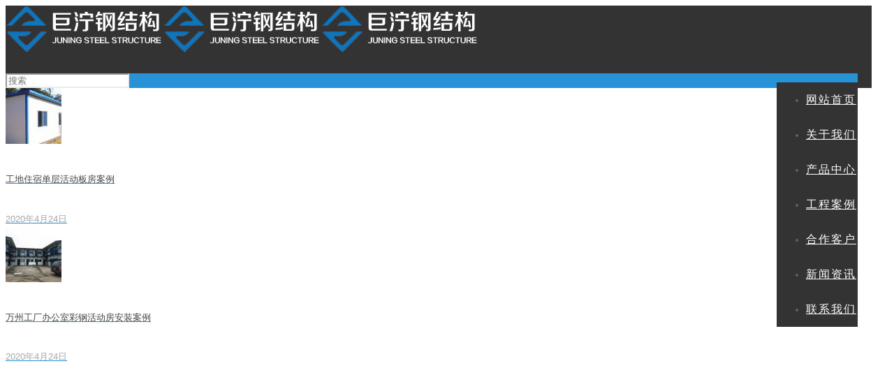

--- FILE ---
content_type: text/html; charset=UTF-8
request_url: http://vkzp.cn/product/450.html
body_size: 19823
content:
<!DOCTYPE html>
<html class="no-js" lang="zh-CN">
<head>
<meta charset="UTF-8" />
<meta name="viewport" content="width=device-width, initial-scale=1, maximum-scale=1"><title>贵州活动房工地临时用房项目案例 &#8211; 巨泞钢结构-活动板房一站式服务|夹芯板房_推拉篷(棚)_集装箱</title>
<!-- script | dynamic -->
<script id="mfn-dnmc-config-js">
//<![CDATA[
window.mfn = {mobile_init:1240,nicescroll:40,parallax:"",responsive:1,retina_js:0};
window.mfn_prettyphoto = {disable:false,disableMobile:false,title:false,style:"pp_default",width:0,height:0};
window.mfn_sliders = {blog:0,clients:0,offer:0,portfolio:0,shop:0,slider:0,testimonials:0};
//]]>
</script>
<link rel='dns-prefetch' href='//static.17youhui.cn' />
<link rel='dns-prefetch' href='//vkzp.cn' />
<link rel='dns-prefetch' href='//yh679932612.17youhui.cn' />
<link rel='dns-prefetch' href='//s.w.org' />
<link rel='stylesheet' id='photoswipe-css'  href='http://static.17youhui.cn/app/addons/ecommerce/assets/css/photoswipe/photoswipe.css?ver=3.1.3' type='text/css' media='all' />
<link rel='stylesheet' id='photoswipe-default-skin-css'  href='http://static.17youhui.cn/app/addons/ecommerce/assets/css/photoswipe/default-skin/default-skin.css?ver=3.1.3' type='text/css' media='all' />
<link rel='stylesheet' id='ecommerce-layout-css'  href='http://static.17youhui.cn/app/addons/ecommerce/assets/css/ecommerce-layout.css?ver=3.1.3' type='text/css' media='all' />
<link rel='stylesheet' id='ecommerce-smallscreen-css'  href='http://static.17youhui.cn/app/addons/ecommerce/assets/css/ecommerce-smallscreen.css?ver=3.1.3' type='text/css' media='only screen and (max-width: 768px)' />
<link rel='stylesheet' id='ecommerce-general-css'  href='http://static.17youhui.cn/app/addons/ecommerce/assets/css/ecommerce.css?ver=3.1.3' type='text/css' media='all' />
<link rel='stylesheet' id='mfn-base-css'  href='http://static.17youhui.cn/app/themes/default/css/base.css?ver=15' type='text/css' media='all' />
<link rel='stylesheet' id='mfn-layout-css'  href='http://static.17youhui.cn/app/themes/default/css/layout.css?ver=15' type='text/css' media='all' />
<link rel='stylesheet' id='mfn-shortcodes-css'  href='http://static.17youhui.cn/app/themes/default/css/shortcodes.css?ver=15' type='text/css' media='all' />
<link rel='stylesheet' id='mfn-animations-css'  href='http://static.17youhui.cn/app/themes/default/assets/animations/animations.min.css?ver=15' type='text/css' media='all' />
<link rel='stylesheet' id='mfn-jquery-ui-css'  href='http://static.17youhui.cn/app/themes/default/assets/ui/jquery.ui.all.css?ver=15' type='text/css' media='all' />
<link rel='stylesheet' id='mfn-prettyPhoto-css'  href='http://static.17youhui.cn/app/themes/default/assets/prettyPhoto/prettyPhoto.css?ver=15' type='text/css' media='all' />
<link rel='stylesheet' id='mfn-jplayer-css'  href='http://static.17youhui.cn/app/themes/default/assets/jplayer/css/jplayer.blue.monday.css?ver=15' type='text/css' media='all' />
<link rel='stylesheet' id='mfn-responsive-css'  href='http://static.17youhui.cn/app/themes/default/css/responsive.css?ver=15' type='text/css' media='all' />
<link rel='stylesheet' id='easy-form-font-awesome-css'  href='http://yh679932612.17youhui.cn/app/addons/form/assets/fonts/font-awesome/css/font-awesome.min.css?ver=4.1.0' type='text/css' media='all' />
<link rel='stylesheet' id='easy-form-css'  href='http://yh679932612.17youhui.cn/app/addons/form/assets/css/style.min.css?ver=2.1.2' type='text/css' media='all' />
<link rel='stylesheet' id='mfn-woo-css'  href='http://static.17youhui.cn/app/themes/default/css/ecommerce.css?ver=15' type='text/css' media='all' />
<script type='text/javascript' src='http://static.17youhui.cn/inc/js/jquery/jquery.js?ver=1.12.4'></script>
<script type='text/javascript' src='http://static.17youhui.cn/inc/js/jquery/jquery-migrate.min.js?ver=1.4.1'></script>
<script type='text/javascript' src='http://static.17youhui.cn/app/addons/funds/assets/js/account-funds.js?ver=1'></script>
<script type='text/javascript' src='http://static.17youhui.cn/app/themes/default/js/throttle.js'></script>
<script type='text/javascript' src='http://static.17youhui.cn/app/themes/default/veditor/static/js/sea.js'></script>
<link rel="canonical" href="http://vkzp.cn/product/450.html" />
<!-- style | background -->
<style id="mfn-dnmc-bg-css">
#Subheader{background-image:url(//cdn.17youhui.cn/upload-theme/sites/186/2018/12/16-1.jpg);background-repeat:no-repeat;background-position:center}
</style>
<!-- style | dynamic -->
<style id="mfn-dnmc-style-css">
@media only screen and (min-width: 1240px) {body:not(.header-simple) #Top_bar #menu{display:block!important}.tr-menu #Top_bar #menu{background:none!important}#Top_bar .menu > li > ul.mfn-megamenu{width:984px}#Top_bar .menu > li > ul.mfn-megamenu > li{float:left}#Top_bar .menu > li > ul.mfn-megamenu > li.mfn-megamenu-cols-1{width:100%}#Top_bar .menu > li > ul.mfn-megamenu > li.mfn-megamenu-cols-2{width:50%}#Top_bar .menu > li > ul.mfn-megamenu > li.mfn-megamenu-cols-3{width:33.33%}#Top_bar .menu > li > ul.mfn-megamenu > li.mfn-megamenu-cols-4{width:25%}#Top_bar .menu > li > ul.mfn-megamenu > li.mfn-megamenu-cols-5{width:20%}#Top_bar .menu > li > ul.mfn-megamenu > li.mfn-megamenu-cols-6{width:16.66%}#Top_bar .menu > li > ul.mfn-megamenu > li > ul{display:block!important;position:inherit;left:auto;top:auto;border-width:0 1px 0 0}#Top_bar .menu > li > ul.mfn-megamenu > li:last-child > ul{border:0}#Top_bar .menu > li > ul.mfn-megamenu > li > ul li{width:auto}#Top_bar .menu > li > ul.mfn-megamenu a.mfn-megamenu-title{text-transform:uppercase;font-weight:400;background:none}#Top_bar .menu > li > ul.mfn-megamenu a .menu-arrow{display:none}.menuo-right #Top_bar .menu > li > ul.mfn-megamenu{left:auto;right:0}.menuo-right #Top_bar .menu > li > ul.mfn-megamenu-bg{box-sizing:border-box}#Top_bar .menu > li > ul.mfn-megamenu-bg{padding:20px 166px 20px 20px;background-repeat:no-repeat;background-position:bottom right}#Top_bar .menu > li > ul.mfn-megamenu-bg > li{background:none}#Top_bar .menu > li > ul.mfn-megamenu-bg > li a{border:none}#Top_bar .menu > li > ul.mfn-megamenu-bg > li > ul{background:none!important;-webkit-box-shadow:0 0 0 0;-moz-box-shadow:0 0 0 0;box-shadow:0 0 0 0}.mm-vertical #Top_bar .container{position:relative;}.mm-vertical #Top_bar .top_bar_left{position:static;}.mm-vertical #Top_bar .menu > li ul{box-shadow:0 0 0 0 transparent!important;background-image:none;}.mm-vertical #Top_bar .menu > li > ul.mfn-megamenu{width:98%!important;margin:0 1%;padding:20px 0;}.mm-vertical.header-plain #Top_bar .menu > li > ul.mfn-megamenu{width:100%!important;margin:0;}.mm-vertical #Top_bar .menu > li > ul.mfn-megamenu > li{display:table-cell;float:none;width:10%;padding:0 15px;border-right:1px solid rgba(0, 0, 0, 0.05);}.mm-vertical #Top_bar .menu > li > ul.mfn-megamenu > li:last-child{border-right-width:0}.mm-vertical #Top_bar .menu > li > ul.mfn-megamenu > li.hide-border{border-right-width:0}.mm-vertical #Top_bar .menu > li > ul.mfn-megamenu > li a{border-bottom-width:0;padding:9px 15px;line-height:120%;}.mm-vertical #Top_bar .menu > li > ul.mfn-megamenu a.mfn-megamenu-title{font-weight:700;}#Header_creative #Top_bar .menu > li > ul.mfn-megamenu{width:980px!important;margin:0;}.header-plain:not(.menuo-right) #Header .top_bar_left{width:auto!important}.header-stack.header-center #Top_bar #menu{display:inline-block!important}.header-simple #Top_bar #menu{display:none;height:auto;width:300px;bottom:auto;top:100%;right:1px;position:absolute;margin:0}.header-simple #Header a.responsive-menu-toggle{display:block;right:10px}.header-simple #Top_bar #menu > ul{width:100%;float:left}.header-simple #Top_bar #menu ul li{width:100%;padding-bottom:0;border-right:0;position:relative}.header-simple #Top_bar #menu ul li a{padding:0 20px;margin:0;display:block;height:auto;line-height:normal;border:none}.header-simple #Top_bar #menu ul li a:after{display:none}.header-simple #Top_bar #menu ul li a span{border:none;line-height:44px;display:inline;padding:0}.header-simple #Top_bar #menu ul li.submenu .menu-toggle{display:block;position:absolute;right:0;top:0;width:44px;height:44px;line-height:44px;font-size:30px;font-weight:300;text-align:center;cursor:pointer;color:#444;opacity:0.33;}.header-simple #Top_bar #menu ul li.submenu .menu-toggle:after{content:"+"}.header-simple #Top_bar #menu ul li.hover > .menu-toggle:after{content:"-"}.header-simple #Top_bar #menu ul li.hover a{border-bottom:0}.header-simple #Top_bar #menu ul.mfn-megamenu li .menu-toggle{display:none}.header-simple #Top_bar #menu ul li ul{position:relative!important;left:0!important;top:0;padding:0;margin:0!important;width:auto!important;background-image:none}.header-simple #Top_bar #menu ul li ul li{width:100%!important;display:block;padding:0;}.header-simple #Top_bar #menu ul li ul li a{padding:0 20px 0 30px}.header-simple #Top_bar #menu ul li ul li a .menu-arrow{display:none}.header-simple #Top_bar #menu ul li ul li a span{padding:0}.header-simple #Top_bar #menu ul li ul li a span:after{display:none!important}.header-simple #Top_bar .menu > li > ul.mfn-megamenu a.mfn-megamenu-title{text-transform:uppercase;font-weight:400}.header-simple #Top_bar .menu > li > ul.mfn-megamenu > li > ul{display:block!important;position:inherit;left:auto;top:auto}.header-simple #Top_bar #menu ul li ul li ul{border-left:0!important;padding:0;top:0}.header-simple #Top_bar #menu ul li ul li ul li a{padding:0 20px 0 40px}.rtl.header-simple #Top_bar #menu{left:1px;right:auto}.rtl.header-simple #Top_bar a.responsive-menu-toggle{left:10px;right:auto}.rtl.header-simple #Top_bar #menu ul li.submenu .menu-toggle{left:0;right:auto}.rtl.header-simple #Top_bar #menu ul li ul{left:auto!important;right:0!important}.rtl.header-simple #Top_bar #menu ul li ul li a{padding:0 30px 0 20px}.rtl.header-simple #Top_bar #menu ul li ul li ul li a{padding:0 40px 0 20px}.menu-highlight #Top_bar .menu > li{margin:0 2px}.menu-highlight:not(.header-creative) #Top_bar .menu > li > a{margin:20px 0;padding:0;-webkit-border-radius:5px;border-radius:5px}.menu-highlight #Top_bar .menu > li > a:after{display:none}.menu-highlight #Top_bar .menu > li > a span:not(.description){line-height:50px}.menu-highlight #Top_bar .menu > li > a span.description{display:none}.menu-highlight.header-stack #Top_bar .menu > li > a{margin:10px 0!important}.menu-highlight.header-stack #Top_bar .menu > li > a span:not(.description){line-height:40px}.menu-highlight.header-transparent #Top_bar .menu > li > a{margin:5px 0}.menu-highlight.header-simple #Top_bar #menu ul li,.menu-highlight.header-creative #Top_bar #menu ul li{margin:0}.menu-highlight.header-simple #Top_bar #menu ul li > a,.menu-highlight.header-creative #Top_bar #menu ul li > a{-webkit-border-radius:0;border-radius:0}.menu-highlight:not(.header-fixed):not(.header-simple) #Top_bar.is-sticky .menu > li > a{margin:10px 0!important;padding:5px 0!important}.menu-highlight:not(.header-fixed):not(.header-simple) #Top_bar.is-sticky .menu > li > a span{line-height:30px!important}.header-modern.menu-highlight.menuo-right .menu_wrapper{margin-right:20px}.menu-line-below #Top_bar .menu > li > a:after{top:auto;bottom:-4px}.menu-line-below #Top_bar.is-sticky .menu > li > a:after{top:auto;bottom:-4px}.menu-line-below-80 #Top_bar:not(.is-sticky) .menu > li > a:after{height:4px;left:10%;top:50%;margin-top:20px;width:80%}.menu-line-below-80-1 #Top_bar:not(.is-sticky) .menu > li > a:after{height:1px;left:10%;top:50%;margin-top:20px;width:80%}.menu-link-color #Top_bar .menu > li > a:after{display:none!important}.menu-arrow-top #Top_bar .menu > li > a:after{background:none repeat scroll 0 0 rgba(0,0,0,0)!important;border-color:#ccc transparent transparent;border-style:solid;border-width:7px 7px 0;display:block;height:0;left:50%;margin-left:-7px;top:0!important;width:0}.menu-arrow-top.header-transparent #Top_bar .menu > li > a:after,.menu-arrow-top.header-plain #Top_bar .menu > li > a:after{display:none}.menu-arrow-top #Top_bar.is-sticky .menu > li > a:after{top:0!important}.menu-arrow-bottom #Top_bar .menu > li > a:after{background:none!important;border-color:transparent transparent #ccc;border-style:solid;border-width:0 7px 7px;display:block;height:0;left:50%;margin-left:-7px;top:auto;bottom:0;width:0}.menu-arrow-bottom.header-transparent #Top_bar .menu > li > a:after,.menu-arrow-bottom.header-plain #Top_bar .menu > li > a:after{display:none}.menu-arrow-bottom #Top_bar.is-sticky .menu > li > a:after{top:auto;bottom:0}.menuo-no-borders #Top_bar .menu > li > a span:not(.description){border-right-width:0}.menuo-no-borders #Header_creative #Top_bar .menu > li > a span{border-bottom-width:0}.menuo-right #Top_bar .menu_wrapper{float:right}.menuo-right.header-stack:not(.header-center) #Top_bar .menu_wrapper{margin-right:150px}body.header-creative{padding-left:50px}body.header-creative.header-open{padding-left:250px}body.error404,body.under-construction,body.template-blank{padding-left:0!important}.header-creative.footer-fixed #Footer,.header-creative.footer-sliding #Footer,.header-creative.footer-stick #Footer.is-sticky{box-sizing:border-box;padding-left:50px;}.header-open.footer-fixed #Footer,.header-open.footer-sliding #Footer,.header-creative.footer-stick #Footer.is-sticky{padding-left:250px;}.header-rtl.header-creative.footer-fixed #Footer,.header-rtl.header-creative.footer-sliding #Footer,.header-rtl.header-creative.footer-stick #Footer.is-sticky{padding-left:0;padding-right:50px;}.header-rtl.header-open.footer-fixed #Footer,.header-rtl.header-open.footer-sliding #Footer,.header-rtl.header-creative.footer-stick #Footer.is-sticky{padding-right:250px;}#Header_creative{background:#fff;position:fixed;width:250px;height:100%;left:-200px;top:0;z-index:9002;-webkit-box-shadow:2px 0 4px 2px rgba(0,0,0,.15);box-shadow:2px 0 4px 2px rgba(0,0,0,.15)}#Header_creative .container{width:100%}#Header_creative .creative-wrapper{display:none}#Header_creative a.creative-menu-toggle{display:block;width:34px;height:34px;line-height:34px;font-size:22px;text-align:center;position:absolute;top:10px;right:8px;border-radius:3px}.admin-bar #Header_creative a.creative-menu-toggle{top:42px}#Header_creative #Top_bar{position:static;width:100%}#Header_creative #Top_bar .top_bar_left{width:100%!important;float:none}#Header_creative #Top_bar .top_bar_right{width:100%!important;float:none;height:auto;margin-bottom:35px;text-align:center;padding:0 20px;top:0;-webkit-box-sizing:border-box;-moz-box-sizing:border-box;box-sizing:border-box}#Header_creative #Top_bar .top_bar_right:before{display:none}#Header_creative #Top_bar .top_bar_right_wrapper{top:0}#Header_creative #Top_bar .logo{float:none;text-align:center;margin:15px 0}#Header_creative #Top_bar .menu_wrapper{float:none;margin:0 0 30px}#Header_creative #Top_bar .menu > li{width:100%;float:none;position:relative}#Header_creative #Top_bar .menu > li > a{padding:0;text-align:center}#Header_creative #Top_bar .menu > li > a:after{display:none}#Header_creative #Top_bar .menu > li > a span{border-right:0;border-bottom-width:1px;line-height:38px}#Header_creative #Top_bar .menu li ul{left:100%;right:auto;top:0;box-shadow:2px 2px 2px 0 rgba(0,0,0,0.03);-webkit-box-shadow:2px 2px 2px 0 rgba(0,0,0,0.03)}#Header_creative #Top_bar .menu > li > ul.mfn-megamenu{width:700px!important;}#Header_creative #Top_bar .menu > li > ul.mfn-megamenu > li > ul{left:0}#Header_creative #Top_bar .menu li ul li a{padding-top:9px;padding-bottom:8px}#Header_creative #Top_bar .menu li ul li ul{top:0!important}#Header_creative #Top_bar .menu > li > a span.description{display:block;font-size:13px;line-height:28px!important;clear:both}#Header_creative #Top_bar .search_wrapper{left:100%;top:auto;bottom:-90px}#Header_creative #Top_bar a#header_cart{display:inline-block;float:none;top:3px}#Header_creative #Top_bar a#search_button{display:inline-block;float:none;top:3px}#Header_creative #Top_bar .wpml-languages{display:inline-block;float:none;top:0}#Header_creative #Top_bar .wpml-languages.enabled:hover a.active{padding-bottom:9px}#Header_creative #Top_bar a.button.action_button{display:inline-block;float:none;top:16px;margin:0}#Header_creative #Top_bar .banner_wrapper{display:block;text-align:center}#Header_creative #Top_bar .banner_wrapper img{max-width:100%;height:auto;display:inline-block}#Header_creative #Action_bar{position:absolute;bottom:0;top:auto;clear:both;padding:0 20px;-webkit-box-sizing:border-box;-moz-box-sizing:border-box;box-sizing:border-box}#Header_creative #Action_bar .social{float:none;text-align:center;padding:5px 0 15px}#Header_creative #Action_bar .social li{margin-bottom:2px}#Header_creative .social li a{color:rgba(0,0,0,.5)}#Header_creative .social li a:hover{color:#000}#Header_creative .creative-social{position:absolute;bottom:10px;right:0;width:50px}#Header_creative .creative-social li{display:block;float:none;width:100%;text-align:center;margin-bottom:5px}.header-creative .fixed-nav.fixed-nav-prev{margin-left:50px}.header-creative.header-open .fixed-nav.fixed-nav-prev{margin-left:250px}.menuo-last #Header_creative #Top_bar .menu li.last ul{top:auto;bottom:0}.header-open #Header_creative{left:0}.header-open #Header_creative .creative-wrapper{display:block}.header-open #Header_creative .creative-menu-toggle,.header-open #Header_creative .creative-social{display:none}body.header-rtl.header-creative{padding-left:0;padding-right:50px}.header-rtl #Header_creative{left:auto;right:-200px}.header-rtl.nice-scroll #Header_creative{margin-right:10px}.header-rtl #Header_creative a.creative-menu-toggle{left:8px;right:auto}.header-rtl #Header_creative .creative-social{left:0;right:auto}.header-rtl #Footer #back_to_top.sticky{right:125px}.header-rtl #popup_contact{right:70px}.header-rtl #Header_creative #Top_bar .menu li ul{left:auto;right:100%}.header-rtl #Header_creative #Top_bar .search_wrapper{left:auto;right:100%;}.header-rtl .fixed-nav.fixed-nav-prev{margin-left:0!important}.header-rtl .fixed-nav.fixed-nav-next{margin-right:50px}body.header-rtl.header-creative.header-open{padding-left:0;padding-right:250px!important}.header-rtl.header-open #Header_creative{left:auto;right:0}.header-rtl.header-open #Footer #back_to_top.sticky{right:325px}.header-rtl.header-open #popup_contact{right:270px}.header-rtl.header-open .fixed-nav.fixed-nav-next{margin-right:250px}.header-creative .vc_row[data-vc-full-width]{padding-left:50px}.header-creative.header-open .vc_row[data-vc-full-width]{padding-left:250px}.header-open .vc_parallax .vc_parallax-inner { left:auto; width: calc(100% - 250px); }.header-open.header-rtl .vc_parallax .vc_parallax-inner { left:0; right:auto; }#Header_creative.scroll{height:100%;overflow-y:auto}#Header_creative.scroll:not(.dropdown) .menu li ul{display:none!important}#Header_creative.scroll #Action_bar{position:static}#Header_creative.dropdown{outline:none}#Header_creative.dropdown #Top_bar .menu_wrapper{float:left}#Header_creative.dropdown #Top_bar #menu ul li{position:relative;float:left}#Header_creative.dropdown #Top_bar #menu ul li a:after{display:none}#Header_creative.dropdown #Top_bar #menu ul li a span{line-height:38px;padding:0}#Header_creative.dropdown #Top_bar #menu ul li.submenu .menu-toggle{display:block;position:absolute;right:0;top:0;width:38px;height:38px;line-height:38px;font-size:26px;font-weight:300;text-align:center;cursor:pointer;color:#444;opacity:0.33;}#Header_creative.dropdown #Top_bar #menu ul li.submenu .menu-toggle:after{content:"+"}#Header_creative.dropdown #Top_bar #menu ul li.hover > .menu-toggle:after{content:"-"}#Header_creative.dropdown #Top_bar #menu ul li.hover a{border-bottom:0}#Header_creative.dropdown #Top_bar #menu ul.mfn-megamenu li .menu-toggle{display:none}#Header_creative.dropdown #Top_bar #menu ul li ul{position:relative!important;left:0!important;top:0;padding:0;margin-left:0!important;width:auto!important;background-image:none}#Header_creative.dropdown #Top_bar #menu ul li ul li{width:100%!important}#Header_creative.dropdown #Top_bar #menu ul li ul li a{padding:0 10px;text-align:center}#Header_creative.dropdown #Top_bar #menu ul li ul li a .menu-arrow{display:none}#Header_creative.dropdown #Top_bar #menu ul li ul li a span{padding:0}#Header_creative.dropdown #Top_bar #menu ul li ul li a span:after{display:none!important}#Header_creative.dropdown #Top_bar .menu > li > ul.mfn-megamenu a.mfn-megamenu-title{text-transform:uppercase;font-weight:400}#Header_creative.dropdown #Top_bar .menu > li > ul.mfn-megamenu > li > ul{display:block!important;position:inherit;left:auto;top:auto}#Header_creative.dropdown #Top_bar #menu ul li ul li ul{border-left:0!important;padding:0;top:0}}@media only screen and (min-width: 768px) {#Top_bar.is-sticky{position:fixed!important;width:100%;left:0;top:-60px;height:60px;z-index:701;background:#fff;opacity:.97;filter:alpha(opacity = 97);-webkit-box-shadow:0 2px 5px 0 rgba(0,0,0,0.1);-moz-box-shadow:0 2px 5px 0 rgba(0,0,0,0.1);box-shadow:0 2px 5px 0 rgba(0,0,0,0.1)}.header-classic #Top_bar.is-sticky {height: auto}.layout-boxed.header-boxed #Top_bar.is-sticky{max-width:1240px;left:50%;-webkit-transform:translateX(-50%);transform:translateX(-50%)}.layout-boxed.header-boxed.nice-scroll #Top_bar.is-sticky{margin-left:-5px}#Top_bar.is-sticky .top_bar_left,#Top_bar.is-sticky .top_bar_right,#Top_bar.is-sticky .top_bar_right:before{background:none}#Top_bar.is-sticky .top_bar_right{height:auto;}.header-plain #Top_bar.is-sticky .top_bar_right_wrapper{top:0}#Top_bar.is-sticky .logo{width:auto;margin:0 30px 0 20px;padding:0}#Top_bar.is-sticky #logo{padding:5px 0!important;height:50px!important;line-height:50px!important}#Top_bar.is-sticky #logo img:not(.svg){max-height:35px;width:auto!important}#Top_bar.is-sticky #logo img.logo-main{display:none}#Top_bar.is-sticky #logo img.logo-sticky{display:inline}#Top_bar.is-sticky .menu_wrapper{clear:none}#Top_bar.is-sticky .menu_wrapper .menu > li > a{padding:15px 0}#Top_bar.is-sticky .menu > li > a,#Top_bar.is-sticky .menu > li > a span{line-height:30px}#Top_bar.is-sticky .menu > li > a:after{top:auto;bottom:-4px}#Top_bar.is-sticky .menu > li > a span.description{display:none}#Top_bar.is-sticky .secondary_menu_wrapper,#Top_bar.is-sticky .banner_wrapper{display:none}.header-overlay #Top_bar.is-sticky{display:none}.sticky-dark #Top_bar.is-sticky{background:rgba(0,0,0,.8)}.sticky-dark #Top_bar.is-sticky #menu{background:rgba(0,0,0,.8)}.sticky-dark #Top_bar.is-sticky .menu > li > a{color:#fff}.sticky-dark #Top_bar.is-sticky .top_bar_right a{color:rgba(255,255,255,.5)}.sticky-dark #Top_bar.is-sticky .wpml-languages a.active,.sticky-dark #Top_bar.is-sticky .wpml-languages ul.wpml-lang-dropdown{background:rgba(0,0,0,0.3);border-color:rgba(0,0,0,0.1)}}@media only screen and (max-width: 1239px){.header_placeholder{height:0!important}#Top_bar #menu{display:none;height:auto;width:300px;bottom:auto;top:100%;right:1px;position:absolute;margin:0}#Top_bar a.responsive-menu-toggle{display:block}#Top_bar #menu > ul{width:100%;float:left}#Top_bar #menu ul li{width:100%;padding-bottom:0;border-right:0;position:relative}#Top_bar #menu ul li a{padding:0 25px;margin:0;display:block;height:auto;line-height:normal;border:none}#Top_bar #menu ul li a:after{display:none}#Top_bar #menu ul li a span{border:none;line-height:44px;display:inline;padding:0}#Top_bar #menu ul li a span.description{margin:0 0 0 5px}#Top_bar #menu ul li.submenu .menu-toggle{display:block;position:absolute;right:15px;top:0;width:44px;height:44px;line-height:44px;font-size:30px;font-weight:300;text-align:center;cursor:pointer;color:#444;opacity:0.33;}#Top_bar #menu ul li.submenu .menu-toggle:after{content:"+"}#Top_bar #menu ul li.hover > .menu-toggle:after{content:"-"}#Top_bar #menu ul li.hover a{border-bottom:0}#Top_bar #menu ul li a span:after{display:none!important}#Top_bar #menu ul.mfn-megamenu li .menu-toggle{display:none}#Top_bar #menu ul li ul{position:relative!important;left:0!important;top:0;padding:0;margin-left:0!important;width:auto!important;background-image:none!important;box-shadow:0 0 0 0 transparent!important;-webkit-box-shadow:0 0 0 0 transparent!important}#Top_bar #menu ul li ul li{width:100%!important}#Top_bar #menu ul li ul li a{padding:0 20px 0 35px}#Top_bar #menu ul li ul li a .menu-arrow{display:none}#Top_bar #menu ul li ul li a span{padding:0}#Top_bar #menu ul li ul li a span:after{display:none!important}#Top_bar .menu > li > ul.mfn-megamenu a.mfn-megamenu-title{text-transform:uppercase;font-weight:400}#Top_bar .menu > li > ul.mfn-megamenu > li > ul{display:block!important;position:inherit;left:auto;top:auto}#Top_bar #menu ul li ul li ul{border-left:0!important;padding:0;top:0}#Top_bar #menu ul li ul li ul li a{padding:0 20px 0 45px}.rtl #Top_bar #menu{left:1px;right:auto}.rtl #Top_bar a.responsive-menu-toggle{left:20px;right:auto}.rtl #Top_bar #menu ul li.submenu .menu-toggle{left:15px;right:auto;border-left:none;border-right:1px solid #eee}.rtl #Top_bar #menu ul li ul{left:auto!important;right:0!important}.rtl #Top_bar #menu ul li ul li a{padding:0 30px 0 20px}.rtl #Top_bar #menu ul li ul li ul li a{padding:0 40px 0 20px}.header-stack .menu_wrapper a.responsive-menu-toggle{position:static!important;margin:11px 0!important}.header-stack .menu_wrapper #menu{left:0;right:auto}.rtl.header-stack #Top_bar #menu{left:auto;right:0}.admin-bar #Header_creative{top:32px}.header-creative.layout-boxed{padding-top:85px}.header-creative.layout-full-width #Wrapper{padding-top:60px}#Header_creative{position:fixed;width:100%;left:0!important;top:0;z-index:1001}#Header_creative .creative-wrapper{display:block!important;opacity:1!important;filter:alpha(opacity=100)!important}#Header_creative .creative-menu-toggle,#Header_creative .creative-social{display:none!important;opacity:1!important;filter:alpha(opacity=100)!important}#Header_creative #Top_bar{position:static;width:100%}#Header_creative #Top_bar #logo{height:50px;line-height:50px;padding:5px 0}#Header_creative #Top_bar #logo img{max-height:40px}.logo-no-sticky-padding #Header_creative #Top_bar #logo{height:60px;line-height:60px;padding:0}.logo-no-sticky-padding #Header_creative #Top_bar #logo img{max-height:60px}#Header_creative #Top_bar #header_cart{top:21px}#Header_creative #Top_bar #search_button{top:20px}#Header_creative #Top_bar .wpml-languages{top:11px}#Header_creative #Top_bar .action_button{top:9px}#Header_creative #Top_bar .top_bar_right{height:60px;top:0}#Header_creative #Top_bar .top_bar_right:before{display:none}#Header_creative #Top_bar .top_bar_right_wrapper{top:0}#Header_creative #Action_bar{display:none}#Header_creative.scroll{overflow:visible!important}}@media only screen and (max-width: 767px){body:not(.template-slider):not(.header-simple) #Header{min-height: 190px;}}#Header_wrapper, #Intro {background-color: #333333;}#Subheader {background-color: rgba(247, 247, 247, 1);}.header-classic #Action_bar, .header-plain #Action_bar, .header-split #Action_bar, .header-stack #Action_bar {background-color: #2C2C2C;}#Sliding-top {background-color: #545454;}#Sliding-top a.sliding-top-control {border-right-color: #545454;}#Sliding-top.st-center a.sliding-top-control,#Sliding-top.st-left a.sliding-top-control {border-top-color: #545454;}.widget-area:before {background-color: #f6f6f6;}#Footer {background-color: #222222;}body, ul.timeline_items, .icon_box a .desc, .icon_box a:hover .desc, .feature_list ul li a, .list_item a, .list_item a:hover,.widget_recent_entries ul li a, .flat_box a, .flat_box a:hover, .story_box .desc, .content_slider.carouselul li a .title,.content_slider.flat.description ul li .desc, .content_slider.flat.description ul li a .desc, .post-nav.minimal a i {color: #626262;}.post-nav.minimal a svg {fill: #626262;}.themecolor, .opening_hours .opening_hours_wrapper li span, .fancy_heading_icon .icon_top,.fancy_heading_arrows .icon-right-dir, .fancy_heading_arrows .icon-left-dir, .fancy_heading_line .title,.button-love a.mfn-love, .format-link .post-title .icon-link, .pager-single > span, .pager-single a:hover,.widget_meta ul, .widget_pages ul, .widget_rss ul, .widget_mfn_recent_comments ul li:after, .widget_archive ul, .widget_recent_comments ul li:after, .widget_nav_menu ul, .ecommerce ul.products li.product .price, .products_wrapper ul.products li.product .price, .shop_slider .shop_slider_ul li .item_wrapper .price, .ecommerce-page ul.products li.product .price, .widget_price_filter .price_label .from, .widget_price_filter .price_label .to,.ecommerce ul.product_list_widget li .quantity .amount, .ecommerce .product div.entry-summary .price, .ecommerce .star-rating span,.products_wrapper .star-rating span,#Error_404 .error_pic i, .style-simple #Filters .filters_wrapper ul li a:hover, .style-simple #Filters .filters_wrapper ul li.current-cat a,.style-simple .quick_fact .title {color: #2991d6;}.themebg, .pager .pages a:hover, .pager .pages a.active, .pager .pages span.page-numbers.current, .pager-single span:after, #comments .commentlist > li .reply a.comment-reply-link,.fixed-nav .arrow, #Filters .filters_wrapper ul li a:hover, #Filters .filters_wrapper ul li.current-cat a, .widget_categories ul, .Recent_posts ul li .desc:after, .Recent_posts ul li .photo .c,.widget_recent_entries ul li:after, .widget_product_categories ul, div.jp-interface, #Top_bar a#header_cart span,.widget_mfn_menu ul li a:hover, .widget_mfn_menu ul li.current-menu-item:not(.current-menu-ancestor) > a, .widget_mfn_menu ul li.current_page_item:not(.current_page_ancestor) > a,.testimonials_slider .slider_images, .testimonials_slider .slider_images a:after, .testimonials_slider .slider_images:before,.slider_pagination a.selected, .slider_pagination a.selected:after, .tp-bullets.simplebullets.round .bullet.selected, .tp-bullets.simplebullets.round .bullet.selected:after,.tparrows.default, .tp-bullets.tp-thumbs .bullet.selected:after, .offer_thumb .slider_pagination a:before, .offer_thumb .slider_pagination a.selected:after,.style-simple .accordion .question:after, .style-simple .faq .question:after, .style-simple .icon_box .desc_wrapper h4:before,.style-simple #Filters .filters_wrapper ul li a:after, .style-simple .article_box .desc_wrapper p:after, .style-simple .sliding_box .desc_wrapper:after,.style-simple .trailer_box:hover .desc, .portfolio_group.exposure .portfolio-item .desc-inner .line,.ecommerce-account table.my_account_orders .order-number a, .ecommerce-MyAccount-navigation ul li.is-active a,.swiper-pagination-bullets .swiper-pagination-bullet-active {background-color: #2991d6;}.Latest_news ul li .photo, .style-simple .opening_hours .opening_hours_wrapper li label,.style-simple .timeline_items li:hover h3, .style-simple .timeline_items li:nth-child(even):hover h3, .style-simple .timeline_items li:hover .desc, .style-simple .timeline_items li:nth-child(even):hover,.style-simple .offer_thumb .slider_pagination a.selected {border-color: #2991d6;}a {color: #2991d6;}a:hover {color: #2275ac;}*::-moz-selection {background-color: #2991d6;}*::selection {background-color: #2991d6;}.blockquote p.author span, .counter .desc_wrapper .title, .article_box .desc_wrapper p, .team .desc_wrapper p.subtitle, .pricing-box .plan-header p.subtitle, .pricing-box .plan-header .price sup.period, .chart_box p, .fancy_heading .inside,.fancy_heading_line .slogan, .post-meta, .post-meta a, .post-footer, .post-footer a span.label, .pager .pages a, .button-love a .label,.pager-single a, #comments .commentlist > li .comment-author .says, .fixed-nav .desc .date, .filters_buttons li.label, .Recent_posts ul li a .desc .date,.widget_recent_entries ul li .post-date, .tp_recent_tweets .twitter_time, .widget_price_filter .price_label, .shop-filters .ecommerce-result-count,.ecommerce ul.product_list_widget li .quantity, .widget_shopping_cart ul.product_list_widget li dl, .product_meta .posted_in,.ecommerce .shop_table .product-name .variation > dd, .shipping-calculator-button:after,.shop_slider .shop_slider_ul li .item_wrapper .price del,.testimonials_slider .testimonials_slider_ul li .author span, .testimonials_slider .testimonials_slider_ul li .author span a, .Latest_news ul li .desc_footer {color: #a8a8a8;}h1, h1 a, h1 a:hover, .text-logo #logo { color: #444444; }h2, h2 a, h2 a:hover { color: #444444; }h3, h3 a, h3 a:hover { color: #444444; }h4, h4 a, h4 a:hover, .style-simple .sliding_box .desc_wrapper h4 { color: #444444; }h5, h5 a, h5 a:hover { color: #444444; }h6, h6 a, h6 a:hover, a.content_link .title { color: #444444; }.dropcap, .highlight:not(.highlight_image) {background-color: #2991d6;}a.button, a.tp-button {background-color: #f7f7f7;color: #747474;}.button-stroke a.button, .button-stroke a.button .button_icon i, .button-stroke a.tp-button {border-color: #f7f7f7;color: #747474;}.button-stroke a:hover.button, .button-stroke a:hover.tp-button {background-color: #f7f7f7 !important;color: #fff;}a.button_theme, a.tp-button.button_theme,button, input[type="submit"], input[type="reset"], input[type="button"] {background-color: #2991d6;color: #fff;}.button-stroke a.button.button_theme:not(.action_button), .button-stroke a.button.button_theme:not(.action_button),.button-stroke a.button.button_theme .button_icon i, .button-stroke a.tp-button.button_theme,.button-stroke button, .button-stroke input[type="submit"], .button-stroke input[type="reset"], .button-stroke input[type="button"] {border-color: #2991d6;color: #2991d6 !important;}.button-stroke a.button.button_theme:hover, .button-stroke a.tp-button.button_theme:hover,.button-stroke button:hover, .button-stroke input[type="submit"]:hover, .button-stroke input[type="reset"]:hover, .button-stroke input[type="button"]:hover {background-color: #2991d6 !important;color: #fff !important;}a.mfn-link { color: #656B6F; }a.mfn-link-2 span, a:hover.mfn-link-2 span:before, a.hover.mfn-link-2 span:before, a.mfn-link-5 span, a.mfn-link-8:after, a.mfn-link-8:before { background: #2195de; }a:hover.mfn-link { color: #2991d6;}a.mfn-link-2 span:before, a:hover.mfn-link-4:before, a:hover.mfn-link-4:after, a.hover.mfn-link-4:before, a.hover.mfn-link-4:after, a.mfn-link-5:before, a.mfn-link-7:after, a.mfn-link-7:before { background: #2275ac; }a.mfn-link-6:before {border-bottom-color: #2275ac;}.ecommerce a.button, .ecommerce .quantity input.plus, .ecommerce .quantity input.minus {background-color: #f7f7f7 !important;color: #747474 !important;}.ecommerce a.button_theme, .ecommerce a.checkout-button, .ecommerce button.button,.ecommerce .button.add_to_cart_button, .ecommerce .button.product_type_external,.ecommerce input[type="submit"], .ecommerce input[type="reset"], .ecommerce input[type="button"],.button-stroke .ecommerce a.checkout-button {background-color: #2991d6 !important;color: #fff !important;}.column_column ul, .column_column ol, .the_content_wrapper ul, .the_content_wrapper ol {color: #737E86;}.hr_color, .hr_color hr, .hr_dots span {color: #2991d6;background: #2991d6;}.hr_zigzag i {color: #2991d6;} .highlight-left:after,.highlight-right:after {background: #2991d6;}@media only screen and (max-width: 767px) {.highlight-left .wrap:first-child,.highlight-right .wrap:last-child {background: #2991d6;}}#Header .top_bar_left, .header-classic #Top_bar, .header-plain #Top_bar, .header-stack #Top_bar, .header-split #Top_bar,.header-fixed #Top_bar, .header-below #Top_bar, #Header_creative, #Top_bar #menu, .sticky-tb-color #Top_bar.is-sticky {background-color: #333333;}#Top_bar .wpml-languages a.active, #Top_bar .wpml-languages ul.wpml-lang-dropdown {background-color: #333333;}#Top_bar .top_bar_right:before {background-color: #e3e3e3;}#Header .top_bar_right {background-color: #f5f5f5;}#Top_bar .top_bar_right a:not(.action_button) { color: #333333;}#Top_bar .menu > li > a,#Top_bar #menu ul li.submenu .menu-toggle { color: #ffffff;}#Top_bar .menu > li.current-menu-item > a,#Top_bar .menu > li.current_page_item > a,#Top_bar .menu > li.current-menu-parent > a,#Top_bar .menu > li.current-page-parent > a,#Top_bar .menu > li.current-menu-ancestor > a,#Top_bar .menu > li.current-page-ancestor > a,#Top_bar .menu > li.current_page_ancestor > a,#Top_bar .menu > li.hover > a { color: #2991d6; }#Top_bar .menu > li a:after { background: #2991d6; }.menuo-arrows #Top_bar .menu > li.submenu > a > span:not(.description)::after { border-top-color: #ffffff;}#Top_bar .menu > li.current-menu-item.submenu > a > span:not(.description)::after,#Top_bar .menu > li.current_page_item.submenu > a > span:not(.description)::after,#Top_bar .menu > li.current-menu-parent.submenu > a > span:not(.description)::after,#Top_bar .menu > li.current-page-parent.submenu > a > span:not(.description)::after,#Top_bar .menu > li.current-menu-ancestor.submenu > a > span:not(.description)::after,#Top_bar .menu > li.current-page-ancestor.submenu > a > span:not(.description)::after,#Top_bar .menu > li.current_page_ancestor.submenu > a > span:not(.description)::after,#Top_bar .menu > li.hover.submenu > a > span:not(.description)::after { border-top-color: #2991d6; }.menu-highlight #Top_bar #menu > ul > li.current-menu-item > a,.menu-highlight #Top_bar #menu > ul > li.current_page_item > a,.menu-highlight #Top_bar #menu > ul > li.current-menu-parent > a,.menu-highlight #Top_bar #menu > ul > li.current-page-parent > a,.menu-highlight #Top_bar #menu > ul > li.current-menu-ancestor > a,.menu-highlight #Top_bar #menu > ul > li.current-page-ancestor > a,.menu-highlight #Top_bar #menu > ul > li.current_page_ancestor > a,.menu-highlight #Top_bar #menu > ul > li.hover > a { background: #00428e; }.menu-arrow-bottom #Top_bar .menu > li > a:after { border-bottom-color: #2991d6;}.menu-arrow-top #Top_bar .menu > li > a:after {border-top-color: #2991d6;}.header-plain #Top_bar .menu > li.current-menu-item > a,.header-plain #Top_bar .menu > li.current_page_item > a,.header-plain #Top_bar .menu > li.current-menu-parent > a,.header-plain #Top_bar .menu > li.current-page-parent > a,.header-plain #Top_bar .menu > li.current-menu-ancestor > a,.header-plain #Top_bar .menu > li.current-page-ancestor > a,.header-plain #Top_bar .menu > li.current_page_ancestor > a,.header-plain #Top_bar .menu > li.hover > a,.header-plain #Top_bar a:hover#header_account,.header-plain #Top_bar a:hover#header_cart,.header-plain #Top_bar a:hover#search_button,.header-plain #Top_bar .wpml-languages:hover,.header-plain #Top_bar .wpml-languages ul.wpml-lang-dropdown {background: #00428e; color: #2991d6;}.header-plain #Top_bar,.header-plain #Top_bar .menu > li > a span:not(.description),.header-plain #Top_bar a#header_account,.header-plain #Top_bar a#header_cart,.header-plain #Top_bar a#search_button,.header-plain #Top_bar .wpml-languages,.header-plain #Top_bar a.button.action_button {border-color: #F2F2F2;}#Top_bar .menu > li ul {background-color: #F2F2F2;}#Top_bar .menu > li ul li a {color: #5f5f5f;}#Top_bar .menu > li ul li a:hover,#Top_bar .menu > li ul li.hover > a {color: #2e2e2e;}#Top_bar .search_wrapper { background: #2991D6; }.overlay-menu-toggle {color: #2991d6 !important; background: transparent; }#Overlay {background: rgba(41, 145, 214, 0.95);}#overlay-menu ul li a, .header-overlay .overlay-menu-toggle.focus {color: #FFFFFF;}#overlay-menu ul li.current-menu-item > a,#overlay-menu ul li.current_page_item > a,#overlay-menu ul li.current-menu-parent > a,#overlay-menu ul li.current-page-parent > a,#overlay-menu ul li.current-menu-ancestor > a,#overlay-menu ul li.current-page-ancestor > a,#overlay-menu ul li.current_page_ancestor > a { color: #B1DCFB; }#Top_bar .responsive-menu-toggle,#Header_creative .creative-menu-toggle,#Header_creative .responsive-menu-toggle {color: #2991d6; background: transparent;}#Subheader .title{color: #888888;}#Subheader ul.breadcrumbs li, #Subheader ul.breadcrumbs li a{color: rgba(136, 136, 136, 0.6);}#Footer, #Footer .widget_recent_entries ul li a {color: #cccccc;}#Footer a {color: #2991d6;}#Footer a:hover {color: #2275ac;}#Footer h1, #Footer h1 a, #Footer h1 a:hover,#Footer h2, #Footer h2 a, #Footer h2 a:hover,#Footer h3, #Footer h3 a, #Footer h3 a:hover,#Footer h4, #Footer h4 a, #Footer h4 a:hover,#Footer h5, #Footer h5 a, #Footer h5 a:hover,#Footer h6, #Footer h6 a, #Footer h6 a:hover {color: #ffffff;}#Footer .themecolor, #Footer .widget_meta ul, #Footer .widget_pages ul, #Footer .widget_rss ul, #Footer .widget_mfn_recent_comments ul li:after, #Footer .widget_archive ul, #Footer .widget_recent_comments ul li:after, #Footer .widget_nav_menu ul, #Footer .widget_price_filter .price_label .from, #Footer .widget_price_filter .price_label .to,#Footer .star-rating span {color: #2991d6;}#Footer .themebg, #Footer .widget_categories ul, #Footer .Recent_posts ul li .desc:after, #Footer .Recent_posts ul li .photo .c,#Footer .widget_recent_entries ul li:after, #Footer .widget_mfn_menu ul li a:hover, #Footer .widget_product_categories ul {background-color: #2991d6;}#Footer .Recent_posts ul li a .desc .date, #Footer .widget_recent_entries ul li .post-date, #Footer .tp_recent_tweets .twitter_time, #Footer .widget_price_filter .price_label, #Footer .shop-filters .ecommerce-result-count, #Footer ul.product_list_widget li .quantity, #Footer .widget_shopping_cart ul.product_list_widget li dl {color: #a8a8a8;}#Sliding-top, #Sliding-top .widget_recent_entries ul li a {color: #cccccc;}#Sliding-top a {color: #2991d6;}#Sliding-top a:hover {color: #2275ac;}#Sliding-top h1, #Sliding-top h1 a, #Sliding-top h1 a:hover,#Sliding-top h2, #Sliding-top h2 a, #Sliding-top h2 a:hover,#Sliding-top h3, #Sliding-top h3 a, #Sliding-top h3 a:hover,#Sliding-top h4, #Sliding-top h4 a, #Sliding-top h4 a:hover,#Sliding-top h5, #Sliding-top h5 a, #Sliding-top h5 a:hover,#Sliding-top h6, #Sliding-top h6 a, #Sliding-top h6 a:hover {color: #ffffff;}#Sliding-top .themecolor, #Sliding-top .widget_meta ul, #Sliding-top .widget_pages ul, #Sliding-top .widget_rss ul, #Sliding-top .widget_mfn_recent_comments ul li:after, #Sliding-top .widget_archive ul, #Sliding-top .widget_recent_comments ul li:after, #Sliding-top .widget_nav_menu ul, #Sliding-top .widget_price_filter .price_label .from, #Sliding-top .widget_price_filter .price_label .to,#Sliding-top .star-rating span {color: #2991d6;}#Sliding-top .themebg, #Sliding-top .widget_categories ul, #Sliding-top .Recent_posts ul li .desc:after, #Sliding-top .Recent_posts ul li .photo .c,#Sliding-top .widget_recent_entries ul li:after, #Sliding-top .widget_mfn_menu ul li a:hover, #Sliding-top .widget_product_categories ul {background-color: #2991d6;}#Sliding-top .Recent_posts ul li a .desc .date, #Sliding-top .widget_recent_entries ul li .post-date, #Sliding-top .tp_recent_tweets .twitter_time, #Sliding-top .widget_price_filter .price_label, #Sliding-top .shop-filters .ecommerce-result-count, #Sliding-top ul.product_list_widget li .quantity, #Sliding-top .widget_shopping_cart ul.product_list_widget li dl {color: #a8a8a8;}blockquote, blockquote a, blockquote a:hover {color: #444444;}.image_frame .image_wrapper .image_links,.portfolio_group.masonry-hover .portfolio-item .masonry-hover-wrapper .hover-desc { background: rgba(41, 145, 214, 0.8);} .image_frame .image_wrapper .image_links a {color: #ffffff;}.image_frame .image_wrapper .image_links a:hover {background: #ffffff;color: #2991d6;}.image_frame {border-color: #f8f8f8;}.image_frame .image_wrapper .mask::after {background: rgba(255, 255, 255, 0.4);}.sliding_box .desc_wrapper {background: #2991d6;}.sliding_box .desc_wrapper:after {border-bottom-color: #2991d6;}.counter .icon_wrapper i {color: #2991d6;}.quick_fact .number-wrapper {color: #2991d6;}.progress_bars .bars_list li .bar .progress { background-color: #2991d6;}a:hover.icon_bar {color: #2991d6 !important;}a.content_link, a:hover.content_link {color: #2991d6;}a.content_link:before {border-bottom-color: #2991d6;}a.content_link:after {border-color: #2991d6;}.get_in_touch, .infobox {background-color: #2991d6;}.column_map .google-map-contact-wrapper .get_in_touch:after {border-top-color: #2991d6;}.timeline_items li h3:before,.timeline_items:after,.timeline .post-item:before { border-color: #2991d6;}.how_it_works .image .number { background: #2991d6;}.icon_box .icon_wrapper, .icon_box a .icon_wrapper,.style-simple .icon_box:hover .icon_wrapper {color: #2991d6;}.icon_box:hover .icon_wrapper:before, .icon_box a:hover .icon_wrapper:before { background-color: #2991d6;}ul.clients.clients_tiles li .client_wrapper:hover:before { background: #2991d6;}ul.clients.clients_tiles li .client_wrapper:after { border-bottom-color: #2991d6;}.list_item.lists_1 .list_left {background-color: #2991d6;}.list_item .list_left {color: #2991d6;}.feature_list ul li .icon i { color: #2991d6;}.feature_list ul li:hover,.feature_list ul li:hover a {background: #2991d6;}.ui-tabs .ui-tabs-nav li.ui-state-active a,.accordion .question.active .title > .acc-icon-plus,.accordion .question.active .title > .acc-icon-minus,.faq .question.active .title > .acc-icon-plus,.faq .question.active .title,.accordion .question.active .title {color: #2991d6;}.ui-tabs .ui-tabs-nav li.ui-state-active a:after {background: #2991d6;}body.table-hover:not(.ecommerce-page) table tr:hover td {background: #2991d6;}.pricing-box .plan-header .price {color: #2991d6;}.pricing-box .plan-inside ul li .yes { background: #2991d6;}.pricing-box-box.pricing-box-featured {background: #2991d6;}input[type="date"], input[type="email"], input[type="number"], input[type="password"], input[type="search"], input[type="tel"], input[type="text"], input[type="url"],select, textarea, .ecommerce .quantity input.qty {color: #626262;background-color: rgba(255, 255, 255, 1);border-color: #EBEBEB;}input[type="date"]:focus, input[type="email"]:focus, input[type="number"]:focus, input[type="password"]:focus, input[type="search"]:focus, input[type="tel"]:focus, input[type="text"]:focus, input[type="url"]:focus, select:focus, textarea:focus {color: #1982c2;background-color: rgba(233, 245, 252, 1) !important;border-color: #d5e5ee;}.ecommerce span.onsale, .shop_slider .shop_slider_ul li .item_wrapper span.onsale {border-top-color: #2991d6 !important;}.ecommerce .widget_price_filter .ui-slider .ui-slider-handle {border-color: #2991d6 !important;}@media only screen and (min-width: 768px){.header-semi #Top_bar:not(.is-sticky) {background-color: rgba(51, 51, 51, 0.8);}}@media only screen and (max-width: 767px){#Top_bar, #Action_bar { background: #333333 !important;}}html { background-color: #ffffff;}#Wrapper, #Content { background-color: #ffffff;}body, button, span.date_label, .timeline_items li h3 span, input[type="submit"], input[type="reset"], input[type="button"],input[type="text"], input[type="password"], input[type="tel"], input[type="email"], textarea, select, .offer_li .title h3 {font-family: "Microsoft YaHei", Arial, Tahoma, sans-serif;}#menu > ul > li > a, .action_button, #overlay-menu ul li a {font-family: "Microsoft YaHei", Arial, Tahoma, sans-serif;}#Subheader .title {font-family: "Microsoft YaHei", Arial, Tahoma, sans-serif;}h1, h2, h3, h4, .text-logo #logo {font-family: "Microsoft YaHei", Arial, Tahoma, sans-serif;}h5, h6 {font-family: "Microsoft YaHei", Arial, Tahoma, sans-serif;}blockquote {font-family: "Patua One", Arial, Tahoma, sans-serif;}.chart_box .chart .num, .counter .desc_wrapper .number-wrapper, .how_it_works .image .number,.pricing-box .plan-header .price, .quick_fact .number-wrapper, .ecommerce .product div.entry-summary .price {font-family: "Patua One", Arial, Tahoma, sans-serif;}body {font-size: 13px;line-height: 21px;font-weight: 400;letter-spacing: 0px;}#menu > ul > li > a, .action_button {font-size: 16px;font-weight: 400;letter-spacing: 2px;}#Subheader .title {font-size: 25px;line-height: 25px;font-weight: 400;letter-spacing: 0px;}h1, .text-logo #logo { font-size: 25px;line-height: 25px;font-weight: 300;letter-spacing: 0px;}h2 { font-size: 30px;line-height: 30px;font-weight: 300;letter-spacing: 0px;}h3 {font-size: 25px;line-height: 27px;font-weight: 300;letter-spacing: 0px;}h4 {font-size: 21px;line-height: 25px;font-weight: 300;letter-spacing: 0px;}h5 {font-size: 15px;line-height: 19px;font-weight: 700;letter-spacing: 0px;}h6 {font-size: 13px;line-height: 30px;font-weight: 400;letter-spacing: 0px;}#Intro .intro-title { font-size: px;line-height: px;font-weight: ;letter-spacing: px;}.with_aside .sidebar.columns {width: 23%;}.with_aside .sections_group {width: 77%;}.aside_both .sidebar.columns {width: 18%;}.aside_both .sidebar.sidebar-1{ margin-left: -82%;}.aside_both .sections_group {width: 64%;margin-left: 18%;}@media only screen and (min-width:1240px){#Wrapper, .with_aside .content_wrapper {max-width: 1240px;}.section_wrapper, .container, .section_wrapper__full .vc_row, .ve-template .vc_row {max-width: 1220px;}.layout-boxed.header-boxed #Top_bar.is-sticky{max-width: 1240px;}}.vc_row[data-vc-full-width]:not([data-vc-stretch-content]) {padding-left: calc((100vw - 1240px) / 2);padding-right: calc((100vw - 1240px) / 2);}#Top_bar #logo,.header-fixed #Top_bar #logo,.header-plain #Top_bar #logo,.header-transparent #Top_bar #logo {height: 70px;line-height: 70px;padding: 20px 0;}.logo-overflow #Top_bar:not(.is-sticky) .logo {height: 110px;}#Top_bar .menu > li > a {padding: 25px 0;}.menu-highlight:not(.header-creative) #Top_bar .menu > li > a {margin: 30px 0;}.header-plain:not(.menu-highlight) #Top_bar .menu > li > a span:not(.description) {line-height: 110px;}.header-fixed #Top_bar .menu > li > a {padding: 40px 0;}#Top_bar .top_bar_right,.header-plain #Top_bar .top_bar_right {height: 110px;}.header-plain #Top_bar a#header_account,.header-plain #Top_bar a#header_cart, .header-plain #Top_bar a#search_button,.header-plain #Top_bar .wpml-languages,.header-plain #Top_bar a.button.action_button {line-height: 110px;}.header-plain #Top_bar .wpml-languages,.header-plain #Top_bar a.button.action_button {height: 110px;}@media only screen and (max-width: 767px){#Top_bar a.responsive-menu-toggle { top: 45px;}.mobile-header-mini #Top_bar #logo{height:50px!important;line-height:50px!important;margin:5px 0!important;}.mobile-sticky #Top_bar.is-sticky #logo{height:50px!important;line-height:50px!important;margin:5px 50px;}}.twentytwenty-before-label::before { content: "Before";}.twentytwenty-after-label::before { content: "After";}body:not(.template-slider) #Header{min-height: 90px !important;}
</style>
<!-- style | custom css | theme options -->
<style id="mfn-dnmc-theme-css">
@media screen and (min-width: 1366px) {#Top_bar .menu_wrapper {position: relative;left: 9px;top: 0px;} #logo {position: relative;left: 0px;top: 0px;} } 
</style>

<!--[if lt IE 9]>
<script id="mfn-html5" src="http://cdn.bootcss.com/html5shiv/r29/html5.min.js"></script>
<![endif]-->
	<noscript><style>.ecommerce-product-gallery{ opacity: 1 !important; }</style></noscript>
	<!--[if lte IE 9]><link rel="stylesheet" type="text/css" href="http://static.17youhui.cn/app/addons/vc/assets/css/vc_lte_ie9.min.css" media="screen"><![endif]--><noscript><style type="text/css"> .yve_animate_when_almost_visible { opacity: 1; }</style></noscript><!-- hook_head -->
</head>

<!-- body -->
<body class="product-template-default single single-product postid-450 ecommerce ecommerce-page  with_aside aside_left color-custom layout-full-width one-page button-flat hide-love header-classic sticky-header sticky-dark ab-hide subheader-title-left menu-highlight menuo-no-borders menuo-right mobile-mini-mr-ll yve-js-composer vc_responsive">

			
		
		
	<!-- #Wrapper -->
	<div id="Wrapper">
	
				
				
		<!-- #Header_bg -->
		<div id="Header_wrapper" >

				
			<!-- #Header -->
			<header id="Header">
				


<!-- .header_placeholder 4sticky  -->
<div class="header_placeholder"></div>

<div id="Top_bar" class="loading">

	<div class="container">
		<div class="column one">
		
			<div class="top_bar_left clearfix">
			
				<!-- .logo -->
				<div class="logo">
					<span id="logo"><img class="logo-main scale-with-grid" src="//cdn.17youhui.cn/upload/sites/405/2018/12/logo.png" alt="" /><img class="logo-sticky scale-with-grid" src="//cdn.17youhui.cn/upload/sites/405/2018/12/logo.png" alt="" /><img class="logo-mobile scale-with-grid" src="//cdn.17youhui.cn/upload/sites/405/2018/12/logo.png" alt="" /></span>				</div>
			
				<div class="menu_wrapper">
					<nav id="menu" class="menu-%e4%b8%bb%e8%8f%9c%e5%8d%95-container"><ul id="menu-%e4%b8%bb%e8%8f%9c%e5%8d%95" class="menu"><li id="menu-item-10" class="menu-item menu-item-type-post_type menu-item-object-page menu-item-home"><a href="http://vkzp.cn/"><span>网站首页</span></a></li>
<li id="menu-item-15" class="menu-item menu-item-type-post_type menu-item-object-page"><a href="http://vkzp.cn/%e5%85%b3%e4%ba%8e%e6%88%91%e4%bb%ac"><span>关于我们</span></a></li>
<li id="menu-item-436" class="menu-item menu-item-type-post_type menu-item-object-page"><a href="http://vkzp.cn/%e4%ba%a7%e5%93%81%e4%b8%ad%e5%bf%83"><span>产品中心</span></a></li>
<li id="menu-item-13" class="menu-item menu-item-type-post_type menu-item-object-page"><a href="http://vkzp.cn/%e5%b7%a5%e7%a8%8b%e6%a1%88%e4%be%8b"><span>工程案例</span></a></li>
<li id="menu-item-11" class="menu-item menu-item-type-post_type menu-item-object-page"><a href="http://vkzp.cn/%e5%90%88%e4%bd%9c%e5%ae%a2%e6%88%b7"><span>合作客户</span></a></li>
<li id="menu-item-14" class="menu-item menu-item-type-post_type menu-item-object-page"><a href="http://vkzp.cn/%e6%96%b0%e9%97%bb%e8%b5%84%e8%ae%af"><span>新闻资讯</span></a></li>
<li id="menu-item-16" class="menu-item menu-item-type-post_type menu-item-object-page"><a href="http://vkzp.cn/%e8%81%94%e7%b3%bb%e6%88%91%e4%bb%ac"><span>联系我们</span></a></li>
</ul></nav><a class="responsive-menu-toggle " href="#"><i class="icon-menu-fine"></i></a>					
				</div>			
				
				<div class="secondary_menu_wrapper">
					<!-- #secondary-menu -->
									</div>
				
				<div class="banner_wrapper">
									</div>
				
				<div class="search_wrapper">
					<!-- #searchform -->
					
					
<form method="get" action="http://vkzp.cn/">
						
		
	<i class="icon_search icon-search-fine"></i>
	<a href="#" class="icon_close"><i class="icon-cancel-fine"></i></a>
	
	<input type="text" class="field" name="s" placeholder="搜索" />			
	<input type="submit" class="submit" value="" style="display:none;" />
	
</form>					
				</div>				
				
			</div>
			
						
		</div>
	</div>
</div>	
							</header>
			
						
		</div>
		
				
			<!-- #Content -->
		<div id="Content">
			<div class="content_wrapper clearfix">
		
				<!-- .sections_group -->
				<div class="sections_group">
					<div class="section">
						<div class="section_wrapper clearfix">
							<div class="items_group clearfix">
								<div class="column one ecommerce-content">
		
		
			

<div  id="product-450" class="no-share  post-450 product type-product status-publish has-post-thumbnail product_cat-20 first instock shipping-taxable product-type-simple">
	
	<a class="fixed-nav fixed-nav-prev format-" href="http://vkzp.cn/product/449.html"><span class="arrow"><i class="icon-left-open-big"></i></span><div class="photo"><img width="80" height="80" src="//cdn.17youhui.cn/upload/sites/405/2020/04/thumb_20190509144443_998-80x80.jpg" class="attachment-blog-navi size-blog-navi wp-post-image" alt="" srcset="//cdn.17youhui.cn/upload/sites/405/2020/04/thumb_20190509144443_998-80x80.jpg 80w, //cdn.17youhui.cn/upload/sites/405/2020/04/thumb_20190509144443_998-150x150.jpg 150w, //cdn.17youhui.cn/upload/sites/405/2020/04/thumb_20190509144443_998-180x180.jpg 180w, //cdn.17youhui.cn/upload/sites/405/2020/04/thumb_20190509144443_998-300x300.jpg 300w" sizes="(max-width: 80px) 100vw, 80px" /></div><div class="desc"><h6>工地住宿单层活动板房案例</h6><span class="date"><i class="icon-clock"></i>2020年4月24日</span></div></a><a class="fixed-nav fixed-nav-next format-" href="http://vkzp.cn/product/451.html"><span class="arrow"><i class="icon-right-open-big"></i></span><div class="photo"><img width="80" height="80" src="//cdn.17youhui.cn/upload/sites/405/2020/04/thumb_20190509145255_438-80x80.jpg" class="attachment-blog-navi size-blog-navi wp-post-image" alt="" srcset="//cdn.17youhui.cn/upload/sites/405/2020/04/thumb_20190509145255_438-80x80.jpg 80w, //cdn.17youhui.cn/upload/sites/405/2020/04/thumb_20190509145255_438-150x150.jpg 150w, //cdn.17youhui.cn/upload/sites/405/2020/04/thumb_20190509145255_438-180x180.jpg 180w, //cdn.17youhui.cn/upload/sites/405/2020/04/thumb_20190509145255_438-300x300.jpg 300w" sizes="(max-width: 80px) 100vw, 80px" /></div><div class="desc"><h6>万州工厂办公室彩钢活动房安装案例</h6><span class="date"><i class="icon-clock"></i>2020年4月24日</span></div></a>		
	
	
	<div class="product_wrapper clearfix">

		<div class="column one-second product_image_wrapper">
			<div class="ecommerce-product-gallery ecommerce-product-gallery--with-images ecommerce-product-gallery--columns-4 images" data-columns="4" style="opacity: 0; transition: opacity .25s ease-in-out;">
	<figure class="ecommerce-product-gallery__wrapper">
	
		<div data-thumb="//cdn.17youhui.cn/upload/sites/405/2020/04/thumb_20190509144816_322-180x180.jpg" class="ecommerce-product-gallery__image"><a href="//cdn.17youhui.cn/upload/sites/405/2020/04/thumb_20190509144816_322.jpg"><img width="500" height="375" src="//cdn.17youhui.cn/upload/sites/405/2020/04/thumb_20190509144816_322.jpg" class="attachment-shop_single size-shop_single wp-post-image" alt="" title="thumb_20190509144816_322.jpg" data-caption="" data-src="//cdn.17youhui.cn/upload/sites/405/2020/04/thumb_20190509144816_322.jpg" data-large_image="//cdn.17youhui.cn/upload/sites/405/2020/04/thumb_20190509144816_322.jpg" data-large_image_width="500" data-large_image_height="375" srcset="//cdn.17youhui.cn/upload/sites/405/2020/04/thumb_20190509144816_322.jpg 500w, //cdn.17youhui.cn/upload/sites/405/2020/04/thumb_20190509144816_322-195x146.jpg 195w, //cdn.17youhui.cn/upload/sites/405/2020/04/thumb_20190509144816_322-50x38.jpg 50w" sizes="(max-width: 500px) 100vw, 500px" /></a></div>
	</figure>
</div>
		</div>
	
		<div class="summary entry-summary column one-second">
	
			<h1 itemprop="name" class="product_title entry-title">贵州活动房工地临时用房项目案例</h1><div itemprop="offers" itemscope itemtype="http://schema.org/Offer">

	<p class="price"></p>

	<meta itemprop="price" content="" />
	<meta itemprop="priceCurrency" content="CNY" />
	<link itemprop="availability" href="http://schema.org/InStock" />

</div>
<br style="clear:both;" /><div class="product_meta">

	
	
		<span class="posted_in">分类： <a href="http://vkzp.cn/product-category/%e5%b7%a5%e7%a8%8b%e6%a1%88%e4%be%8b" rel="tag">工程案例</a></span>
		
	
</div>
			
						
						
			
	
		<div class="accordion">
			<div class="mfn-acc accordion_wrapper open1st">
									
					<div class="question">
					
						<div class="title">
							<i class="icon-plus acc-icon-plus"></i><i class="icon-minus acc-icon-minus"></i>
							描述						</div>
						
						<div class="answer">
							
<p><strong>案例名称：</strong>贵州活动房工地临时用房项目案例</p>
<p><strong>领域：</strong>建筑工地临时用房</p>
<p><strong>生活区：</strong>项目部办公用房、住房、食堂、厕、浴等临时设施；</p>
<p><strong>生产区：</strong>门卫、仓库、钢筋加工棚、木工房、工具间、养护室、总配电房、水泥库等临时设施。</p>
<p><strong>使用注意</strong></p>
<p>1、不要任意或试图拆卸任何一个螺丝及部件。</p>
<p>2、室内地坪需高于室外50mm，室外应修好排水沟。</p>
<p>3、非专业人员不得改变板房任何结构。</p>
<p>4、楼面每平方米的荷载值不得大于合同所规定的静载、荷载准值。</p>
<p>5、请不要在室内使用明火炉具。</p>
<p>6、请勿在楼上跳跃、奔跑。</p>
<p>7、使用门窗时请轻推轻关。</p>
<p>8、对于容易被腐蚀的钢构件要定期进行除锈、刷漆、翻新等维护工作。</p>
<p>9、不提倡用户在户外在活动房内设置厨房，如必须设置在活动房屋内，请安装好抽油烟机设备，且火源离墙体不得小于50cm。</p>
<p>10、不提倡用户在活动房内设置卫生间，如必须设置在活动房屋内，请做好防腐、防水措施。</p>
	
						</div>
	
					</div>
	
							</div>
		</div>
	
		

		</div>
		
				
	</div>
	
	
	
	
	
	<div class="related products columns-3">

		<h2>相关产品</h2>

		
<div class="products_wrapper isotope_wrapper">
	<ul class="products ">
			
				<li class="isotope-item product-item post-457 product type-product status-publish has-post-thumbnail product_cat-20 first instock shipping-taxable product-type-simple">
	
	<div class="image_frame scale-with-grid product-loop-thumb" ontouchstart="this.classList.toggle('hover');"><div class="image_wrapper"><a href="http://vkzp.cn/product/457.html"><div class="mask"></div><img width="300" height="300" src="//cdn.17youhui.cn/upload/sites/405/2020/04/thumb_20190417085216_196-1-300x300.jpg" class="scale-with-grid wp-post-image" alt="" srcset="//cdn.17youhui.cn/upload/sites/405/2020/04/thumb_20190417085216_196-1-300x300.jpg 300w, //cdn.17youhui.cn/upload/sites/405/2020/04/thumb_20190417085216_196-1-150x150.jpg 150w, //cdn.17youhui.cn/upload/sites/405/2020/04/thumb_20190417085216_196-1-180x180.jpg 180w, //cdn.17youhui.cn/upload/sites/405/2020/04/thumb_20190417085216_196-1-80x80.jpg 80w" sizes="(max-width: 300px) 100vw, 300px" /></a><div class="image_links "><a class="link" href="http://vkzp.cn/product/457.html"><i class="icon-link"></i></a></div></div><a href="http://vkzp.cn/product/457.html"><span class="product-loading-icon added-cart"></span></a></div>
	<div class="desc">

		<h4><a href="http://vkzp.cn/product/457.html">重庆彩钢活动房</a></h4>
		
		
		
	</div>
	
	
</li>
			
				<li class="isotope-item product-item post-456 product type-product status-publish has-post-thumbnail product_cat-20  instock shipping-taxable product-type-simple">
	
	<div class="image_frame scale-with-grid product-loop-thumb" ontouchstart="this.classList.toggle('hover');"><div class="image_wrapper"><a href="http://vkzp.cn/product/456.html"><div class="mask"></div><img width="300" height="300" src="//cdn.17youhui.cn/upload/sites/405/2020/04/thumb_20190509151947_274-300x300.jpg" class="scale-with-grid wp-post-image" alt="" srcset="//cdn.17youhui.cn/upload/sites/405/2020/04/thumb_20190509151947_274-300x300.jpg 300w, //cdn.17youhui.cn/upload/sites/405/2020/04/thumb_20190509151947_274-150x150.jpg 150w, //cdn.17youhui.cn/upload/sites/405/2020/04/thumb_20190509151947_274-180x180.jpg 180w, //cdn.17youhui.cn/upload/sites/405/2020/04/thumb_20190509151947_274-80x80.jpg 80w" sizes="(max-width: 300px) 100vw, 300px" /></a><div class="image_links "><a class="link" href="http://vkzp.cn/product/456.html"><i class="icon-link"></i></a></div></div><a href="http://vkzp.cn/product/456.html"><span class="product-loading-icon added-cart"></span></a></div>
	<div class="desc">

		<h4><a href="http://vkzp.cn/product/456.html">永川厂房安装彩钢活动房</a></h4>
		
		
		
	</div>
	
	
</li>
			
				<li class="isotope-item product-item post-454 product type-product status-publish has-post-thumbnail product_cat-20  instock shipping-taxable product-type-simple">
	
	<div class="image_frame scale-with-grid product-loop-thumb" ontouchstart="this.classList.toggle('hover');"><div class="image_wrapper"><a href="http://vkzp.cn/product/454.html"><div class="mask"></div><img width="300" height="300" src="//cdn.17youhui.cn/upload/sites/405/2020/04/thumb_20190509150912_367-300x300.jpg" class="scale-with-grid wp-post-image" alt="" srcset="//cdn.17youhui.cn/upload/sites/405/2020/04/thumb_20190509150912_367-300x300.jpg 300w, //cdn.17youhui.cn/upload/sites/405/2020/04/thumb_20190509150912_367-150x150.jpg 150w, //cdn.17youhui.cn/upload/sites/405/2020/04/thumb_20190509150912_367-180x180.jpg 180w, //cdn.17youhui.cn/upload/sites/405/2020/04/thumb_20190509150912_367-80x80.jpg 80w" sizes="(max-width: 300px) 100vw, 300px" /></a><div class="image_links "><a class="link" href="http://vkzp.cn/product/454.html"><i class="icon-link"></i></a></div></div><a href="http://vkzp.cn/product/454.html"><span class="product-loading-icon added-cart"></span></a></div>
	<div class="desc">

		<h4><a href="http://vkzp.cn/product/454.html">浙江皮革工厂活动房安装</a></h4>
		
		
		
	</div>
	
	
</li>
			
		
	</ul>
</div>
	</div>

	
	
	

</div><!-- #product-450 -->


		
									</div>
							</div>
						</div>
					</div>
				</div>
				
				<!-- .four-columns - sidebar -->
				<div class="sidebar four columns"><div class="widget-area clearfix "><style type="text/css" data-type="template-css">.vc_custom_1545025994946 {border-top-width: 2px;border-right-width: 2px;border-bottom-width: 2px;border-left-width: 2px;border-left-color: #00428e;border-left-style: solid;border-right-color: #00428e;border-right-style: solid;border-top-color: #00428e;border-top-style: solid;border-bottom-color: #00428e;border-bottom-style: solid;}.vc_custom_1545025806753 {background-color: #00428e;}.vc_custom_1587625774258 {z-index: !important;}</style><div class="ve-template sidebar" data-type="single-product" data-id="322"><div class="section the_content has_content"><div class="section_wrapper"><div class="the_content_wrapper"><div class="vc_row yve_row vc_row-fluid"><div class="yve_column vc_column_container vc_col-sm-12 vc_col-has-fill"><div class="vc_column-inner vc_custom_1545025806753"><div class="yve_wrapper">
	<div class="yve_text_column yve_content_element " >
		<div class="yve_wrapper">
			<p style="text-align: center"><span style="font-size: 18pt;color: #ffffff">工程案例</span></p>
<p style="text-align: center"><span style="color: #ffffff">CASE</span></p>

		</div>
	</div>
</div></div></div></div><div class="vc_row yve_row vc_row-fluid vc_custom_1545025994946 vc_row-has-fill"><div class="yve_column vc_column_container vc_col-sm-12 vc_695424bc5332d"><div class="vc_column-inner "><div class="yve_wrapper"><style>.vc_custom_1587625774258 .menu li a{font-size:13px !important;line-height:40px !important;margin-bottom:5px !important;padding-top:1px !important;padding-bottom:1px !important;padding-left:1px !important;padding-right:1px !important;border-top:1px !important;border-bottom:1px !important;border-left:1px !important;border-right:1px !important;border-style:solid !important;color:#444444 !important;}.vc_custom_1587625774258 .menu li.current_page_item>a{color:#00428c !important;}.vc_custom_1587625774258 .menu li.current-menu-item>a{color:#00428c !important;}.vc_custom_1587625774258 .menu li a:hover{color:#00428c !important;}</style><div class="vc_nav_menu center  vc_nav_vertical vc_custom_1587625774258 " ><ul id="menu-%e5%b7%a5%e7%a8%8b%e6%a1%88%e4%be%8b" class="menu submenus-hover"><li id="menu-item-435" class="menu-item menu-item-type-taxonomy menu-item-object-product_cat current-product-ancestor current-menu-parent current-product-parent menu-item-435"><a href="http://vkzp.cn/product-category/%e5%b7%a5%e7%a8%8b%e6%a1%88%e4%be%8b">工程案例</a></li>
</ul></div><div class="vc_empty_space"   style="height: 32px" ><span class="vc_empty_space_inner"></span></div>
</div></div></div></div></div></div></div></div></div></div>		
			</div>
		</div>
		
	



<!-- #Footer -->	
<style type="text/css" data-type="template-css">.vc_custom_1544774687491 {background-color: #434343;}.vc_custom_1587709244843 {z-index: !important;}.vc_custom_1587614481666 {z-index: !important;}.vc_custom_1587614492320 {padding-top: 5px!important;z-index: !important;}.vc_custom_1590398553887 {z-index: !important;}.vc_custom_1545041154458 {margin-top: 0px;padding-left: 33px;position: relative;left: -4.74934%;top: 0px;}.vc_custom_1587618593089 {z-index: !important;}.vc_custom_1587618610321 {z-index: !important;}@media screen and (max-width: 375px) {.phone-vc_custom_1587614481664 {position: relative;left: 18.5965%;top: 3px;width: 71.9298%;}.phone-vc_custom_1587614492319 {position: relative;left: 18.5965%;top: 3px;width: 71.9298%;}.phone-vc_custom_1590398553887 {position: relative;left: 23.5088%;top: -1px;}}</style><div class="ve-template footer" data-type="global" data-id="176"><div class="section the_content has_content"><div class="section_wrapper"><div class="the_content_wrapper"><div data-vc-full-width="true" class="vc_row yve_row vc_row-fluid vc_custom_1544774687491 vc_row-has-fill"><div class="yve_column vc_column_container vc_col-sm-4 vc_695424bc5744d"><div class="vc_column-inner "><div class="yve_wrapper">
	<div class="yve_text_column yve_content_element " >
		<div class="yve_wrapper">
			<p><span style="font-size: 12pt;color: #ffffff">网站导航</span></p>

		</div>
	</div>

	<div class="yve_text_column yve_content_element  vc_custom_1587709244843 " >
		<div class="yve_wrapper">
			<p><a href="http://yh679932612.17youhui.cn/%e5%85%b3%e4%ba%8e%e6%88%91%e4%bb%ac"><span style="color: #ffffff">关于我们</span></a><span style="color: #ffffff">      <a style="color: #ffffff" href="http://yh679932612.17youhui.cn/%e8%81%94%e7%b3%bb%e6%88%91%e4%bb%ac">联系我们</a></span></p>
<p><span style="color: #ffffff"><a style="color: #ffffff" href="http://yh679932612.17youhui.cn/产品中心">产品中心</a>      <a style="color: #ffffff" href="http://yh679932612.17youhui.cn/%E5%B7%A5%E7%A8%8B%E6%A1%88%E4%BE%8B">工程案例</a>      <a style="color: #ffffff" href="http://yh679932612.17youhui.cn/合作客户">合作客户</a></span></p>
<p><span style="color: #ffffff"><a style="color: #ffffff" href="http://yh679932612.17youhui.cn/咨询服务">咨询服务</a>      <a style="color: #ffffff" href="http://yh679932612.17youhui.cn/售后服务">售后服务</a></span></p>
<p><span style="color: #ffffff"><a style="color: #ffffff" href="http://yh679932612.17youhui.cn/%e8%a1%8c%e4%b8%9a%e6%96%b0%e9%97%bb">行业新闻</a>      <a style="color: #ffffff" href="http://yh679932612.17youhui.cn/公司新闻">公司新闻</a>      <a style="color: #ffffff" href="http://yh679932612.17youhui.cn/技术支持">技术知识</a></span></p>

		</div>
	</div>
</div></div></div><div class="yve_column vc_column_container vc_col-sm-4 vc_695424bc575fb"><div class="vc_column-inner "><div class="yve_wrapper">
	<div class="yve_text_column yve_content_element  phone-vc_custom_1587614481664 vc_custom_1587614481666 " >
		<div class="yve_wrapper">
			<p><span style="font-size: 14pt;color: #ffffff">重庆巨泞钢结构有限公司</span></p>

		</div>
	</div>

	<div class="yve_text_column yve_content_element  phone-vc_custom_1587614492319 vc_custom_1587614492320 " >
		<div class="yve_wrapper">
			<p><span style="font-size: 20pt;color: #ffffff">13618359559</span></p>
<p><span style="color: #ffffff">地址：重庆九龙坡石堰工业园区</span></p>
<p><span style="color: #ffffff">邮箱：smile8@foxmail.com</span></p>

		</div>
	</div>
<div class="vc_btn3-container vc_btn3-inline phone-vc_custom_1590398553887 vc_custom_1590398553887" >
	<a onmouseleave="this.style.borderColor='#ffffff'; this.style.backgroundColor='transparent'; this.style.color='#ffffff'" onmouseenter="this.style.borderColor='#ffffff'; this.style.backgroundColor='#ffffff'; this.style.color='#1e73be';" style="border-color:#ffffff; color:#ffffff;" class="vc_general vc_btn3 vc_btn3-size-xs vc_btn3-shape-square vc_btn3-style-outline-custom" href="http://yh679932612.17youhui.cn/%e8%81%94%e7%b3%bb%e6%88%91%e4%bb%ac" title="">了解更多</a></div>
</div></div></div><div class="yve_column vc_column_container vc_col-sm-4 vc_695424bc579a5"><div class="vc_column-inner "><div class="yve_wrapper">
	<div class="yve_text_column yve_content_element  vc_custom_1545041154458 " >
		<div class="yve_wrapper">
			<p><span style="font-size: 12pt;color: #ffffff">"精益求精，诚信为本"</span></p>

		</div>
	</div>
<div class="vc_row yve_row vc_inner vc_row-fluid"><div class="yve_column vc_column_container vc_col-sm-6"><div class="vc_column-inner "><div class="yve_wrapper">
	<div  class="yve_single_image yve_content_element vc_align_center  vc_custom_1587618593089">
		
		<figure class="yve_wrapper vc_figure">
			<div class="vc_single_image-wrapper   vc_box_border_grey"><img width="137" height="137" src="//cdn.17youhui.cn/upload/sites/405/2018/12/ewm.jpg" class="vc_single_image-img attachment-full" alt="" srcset="//cdn.17youhui.cn/upload/sites/405/2018/12/ewm.jpg 137w, //cdn.17youhui.cn/upload/sites/405/2018/12/ewm-50x50.jpg 50w, //cdn.17youhui.cn/upload/sites/405/2018/12/ewm-80x80.jpg 80w" sizes="(max-width: 137px) 100vw, 137px" /></div>
		</figure>
	</div>

	<div class="yve_text_column yve_content_element  vc_custom_1587618610321 " >
		<div class="yve_wrapper">
			<p style="text-align: center"><span style="font-size: 10pt;color: #ffffff">微信咨询</span></p>

		</div>
	</div>
<div class="vc_empty_space"   style="height: 32px" ><span class="vc_empty_space_inner"></span></div>
</div></div></div><div class="yve_column vc_column_container vc_col-sm-6"><div class="vc_column-inner "><div class="yve_wrapper"></div></div></div></div></div></div></div></div><div class="vc_row-full-width vc_clearfix"></div></div></div></div></div>	

<footer id="Footer" class="clearfix">
	
	
	
	

		
		<div class="footer_copy">
			<div class="container">
				<div class="column one">

					<a id="back_to_top" class="button button_left button_js" href=""><span class="button_icon"><i class="icon-up-open-big"></i></span></a>					
					<!-- Copyrights -->
					<div class="copyright">
						<a href="https://beian.miit.gov.cn/" target="_blank">渝ICP备19009317号-1</a>  ---   版权所有 Copyright © 2013-2020 重庆巨泞钢结构有限公司  ------   声明：本站部分内容图片来源于互联网，如有侵权第一时间联系管理员删除，谢谢！
					</div>
					
					<ul class="social"></ul>							
				</div>
			</div>
		</div>
	
		


	
	
</footer>

</div><!-- #Wrapper -->



<!-- hook_bottom --><!-- hook_bottom -->	
<!-- footer() -->
<script type="application/ld+json">{"@context":"https:\/\/schema.org\/","@type":"Product","@id":"http:\/\/vkzp.cn\/product\/450.html","url":"http:\/\/vkzp.cn\/product\/450.html","name":"\u8d35\u5dde\u6d3b\u52a8\u623f\u5de5\u5730\u4e34\u65f6\u7528\u623f\u9879\u76ee\u6848\u4f8b"}</script>
<!-- Root element of PhotoSwipe. Must have class pswp. -->
<div class="pswp" tabindex="-1" role="dialog" aria-hidden="true">

	<!-- Background of PhotoSwipe. It's a separate element as animating opacity is faster than rgba(). -->
	<div class="pswp__bg"></div>

	<!-- Slides wrapper with overflow:hidden. -->
	<div class="pswp__scroll-wrap">

		<!-- Container that holds slides.
		PhotoSwipe keeps only 3 of them in the DOM to save memory.
		Don't modify these 3 pswp__item elements, data is added later on. -->
		<div class="pswp__container">
			<div class="pswp__item"></div>
			<div class="pswp__item"></div>
			<div class="pswp__item"></div>
		</div>

		<!-- Default (PhotoSwipeUI_Default) interface on top of sliding area. Can be changed. -->
		<div class="pswp__ui pswp__ui--hidden">

			<div class="pswp__top-bar">

				<!--  Controls are self-explanatory. Order can be changed. -->

				<div class="pswp__counter"></div>

				<button class="pswp__button pswp__button--close" aria-label="关闭(Esc)"></button>

				<button class="pswp__button pswp__button--share" aria-label="分享"></button>

				<button class="pswp__button pswp__button--fs" aria-label="切换全屏模式"></button>

				<button class="pswp__button pswp__button--zoom" aria-label="缩放"></button>

				<!-- Preloader demo http://codepen.io/dimsemenov/pen/yyBWoR -->
				<!-- element will get class pswp__preloader--active when preloader is running -->
				<div class="pswp__preloader">
					<div class="pswp__preloader__icn">
						<div class="pswp__preloader__cut">
							<div class="pswp__preloader__donut"></div>
						</div>
					</div>
				</div>
			</div>

			<div class="pswp__share-modal pswp__share-modal--hidden pswp__single-tap">
				<div class="pswp__share-tooltip"></div>
			</div>

			<button class="pswp__button pswp__button--arrow--left" aria-label="前一个(向左的箭头)"></button>

			<button class="pswp__button pswp__button--arrow--right" aria-label="下一个(向右的箭头)"></button>

			<div class="pswp__caption">
				<div class="pswp__caption__center"></div>
			</div>

		</div>

	</div>

</div>
<link rel='stylesheet' id='vc_editor_front-css'  href='http://static.17youhui.cn/app/addons/vc/assets/css/vc_editor.min.css?ver=5.2.1' type='text/css' media='all' />
<script type='text/javascript' src='http://static.17youhui.cn/app/addons/ecommerce/assets/js/zoom/jquery.zoom.min.js?ver=1.7.15'></script>
<script type='text/javascript' src='http://static.17youhui.cn/app/addons/vc/assets/lib/bower/flexslider/jquery.flexslider-min.js?ver=5.2.1'></script>
<script type='text/javascript' src='http://static.17youhui.cn/app/addons/ecommerce/assets/js/photoswipe/photoswipe.min.js?ver=4.1.1'></script>
<script type='text/javascript' src='http://static.17youhui.cn/app/addons/ecommerce/assets/js/photoswipe/photoswipe-ui-default.min.js?ver=4.1.1'></script>
<script type='text/javascript'>
/* <![CDATA[ */
var wc_single_product_params = {"i18n_required_rating_text":"\u8bf7\u9009\u62e9\u8bc4\u5206","review_rating_required":"yes","flexslider":{"rtl":false,"animation":"slide","smoothHeight":true,"directionNav":false,"controlNav":"thumbnails","slideshow":false,"animationSpeed":500,"animationLoop":false},"zoom_enabled":"1","photoswipe_enabled":"1","photoswipe_options":{"shareEl":false,"closeOnScroll":false,"history":false,"hideAnimationDuration":0,"showAnimationDuration":0},"flexslider_enabled":"1"};
/* ]]> */
</script>
<script type='text/javascript' src='http://static.17youhui.cn/app/addons/ecommerce/assets/js/frontend/single-product.min.js?ver=3.1.3'></script>
<script type='text/javascript' src='http://static.17youhui.cn/app/addons/ecommerce/assets/js/jquery-blockui/jquery.blockUI.min.js?ver=2.70'></script>
<script type='text/javascript' src='http://static.17youhui.cn/app/addons/ecommerce/assets/js/js-cookie/js.cookie.min.js?ver=2.1.4'></script>
<script type='text/javascript'>
/* <![CDATA[ */
var ecommerce_params = {"ajax_url":"\/my-admin\/admin-ajax.php","wc_ajax_url":"\/product\/450.html?wc-ajax=%%endpoint%%"};
/* ]]> */
</script>
<script type='text/javascript' src='http://static.17youhui.cn/app/addons/ecommerce/assets/js/frontend/ecommerce.min.js?ver=3.1.3'></script>
<script type='text/javascript'>
/* <![CDATA[ */
var viewsCacheL10n = {"admin_ajax_url":"\/\/vkzp.cn\/my-admin\/admin-ajax.php","post_id":"450"};
/* ]]> */
</script>
<script type='text/javascript' src='http://static.17youhui.cn/app/addons/views/postviews-cache.js?ver=1.68'></script>
<script type='text/javascript' src='http://static.17youhui.cn/inc/js/jquery/ui/core.min.js?ver=1.11.4'></script>
<script type='text/javascript' src='http://static.17youhui.cn/inc/js/jquery/ui/widget.min.js?ver=1.11.4'></script>
<script type='text/javascript' src='http://static.17youhui.cn/inc/js/jquery/ui/mouse.min.js?ver=1.11.4'></script>
<script type='text/javascript' src='http://static.17youhui.cn/inc/js/jquery/ui/sortable.min.js?ver=1.11.4'></script>
<script type='text/javascript' src='http://static.17youhui.cn/inc/js/jquery/ui/tabs.min.js?ver=1.11.4'></script>
<script type='text/javascript' src='http://static.17youhui.cn/inc/js/jquery/ui/accordion.min.js?ver=1.11.4'></script>
<script type='text/javascript' src='http://static.17youhui.cn/app/themes/default/js/plugins.js?ver=15'></script>
<script type='text/javascript' src='http://static.17youhui.cn/app/themes/default/js/menu.js?ver=15'></script>
<script type='text/javascript' src='http://static.17youhui.cn/app/themes/default/assets/animations/animations.min.js?ver=15'></script>
<script type='text/javascript' src='http://static.17youhui.cn/app/themes/default/assets/jplayer/jplayer.min.js?ver=15'></script>
<script type='text/javascript' src='http://static.17youhui.cn/app/themes/default/js/scripts.js?ver=15'></script>
<script type='text/javascript' src='http://static.17youhui.cn/app/addons/vc/assets/js/dist/vc_editor_front.min.js?ver=5.2.1'></script>
<script type="text/javascript">
			var date = new Date();
			date.setTime( date.getTime() + 31536000 );
			document.cookie = "pll_language=zh; expires=" + date.toUTCString() + "; path=/; domain=vkzp.cn";</script>
<script>
function $fns(){ 
	$fn()
	jQuery.fn.mfnMenu()
}
</script>
</body>
</html>

--- FILE ---
content_type: application/javascript
request_url: http://static.17youhui.cn/app/themes/default/js/throttle.js
body_size: 782
content:

(function ($) {

    function throttle(cb, ms) {
        var start = 0
        var timer

        return function() {
            var current = Date.now()
            var over = current - start >= ms
            var that = this
            var args = arguments
            start = current
            clearTimeout(timer)
            if ( over ) {
                cb.apply(that, args)
            } else {
                timer = setTimeout(cb, ms)
            }
        }
    }

    



    function asyncRun(fn, index) {
        setTimeout(fn, 10 * (index || 1))
    }

    function delayRun(obj) {
        /*
            data    =>arr
            cb      =>callback
            delay   =>ms
        */
        var dfd = new jQuery.Deferred()

        var _loop = function _loop(i) {
            setTimeout(function () {
                obj.cb.call(obj.data[i], i)

                if (i >= obj.data.length - 1) {
                    dfd.resolve()
                }
            }, obj.delay * i)
        }

        if (obj.data.length) {
            try {
                for (var i = 0; i < obj.data.length; i++) {
                    _loop(i)
                }
            } catch (error) {
                dfd.reject(error)
            }

        } else {
            dfd.resolve()
        }

        return dfd.promise()
    }


/**
 * 
 * jq 扩展
 * 
 * onc  加入节流的on事件
 * $(window).on('resize:300')   // 300ms触发
 */

    $.fn.onc = function() {
        var args = Array.prototype.slice.apply(arguments)
        var ev = args.shift().split(':')
        var callback = args.pop()
        var evname = ev[0]
        var ms = ev[1]

        args.unshift(evname)
        args.push(throttle(callback, ms))
        this.on.apply(this, args)
    }
    $.fn.runOne = throttle
    $.fn.asyncRun = asyncRun
    $.fn.delayRun = delayRun

})(jQuery)